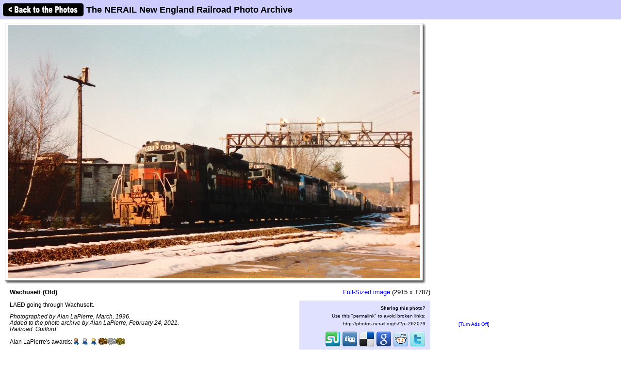

--- FILE ---
content_type: text/html; charset=utf-8
request_url: https://www.google.com/recaptcha/api2/aframe
body_size: 265
content:
<!DOCTYPE HTML><html><head><meta http-equiv="content-type" content="text/html; charset=UTF-8"></head><body><script nonce="tiXbspT6FKj9Wfzci-ew_Q">/** Anti-fraud and anti-abuse applications only. See google.com/recaptcha */ try{var clients={'sodar':'https://pagead2.googlesyndication.com/pagead/sodar?'};window.addEventListener("message",function(a){try{if(a.source===window.parent){var b=JSON.parse(a.data);var c=clients[b['id']];if(c){var d=document.createElement('img');d.src=c+b['params']+'&rc='+(localStorage.getItem("rc::a")?sessionStorage.getItem("rc::b"):"");window.document.body.appendChild(d);sessionStorage.setItem("rc::e",parseInt(sessionStorage.getItem("rc::e")||0)+1);localStorage.setItem("rc::h",'1769632507420');}}}catch(b){}});window.parent.postMessage("_grecaptcha_ready", "*");}catch(b){}</script></body></html>